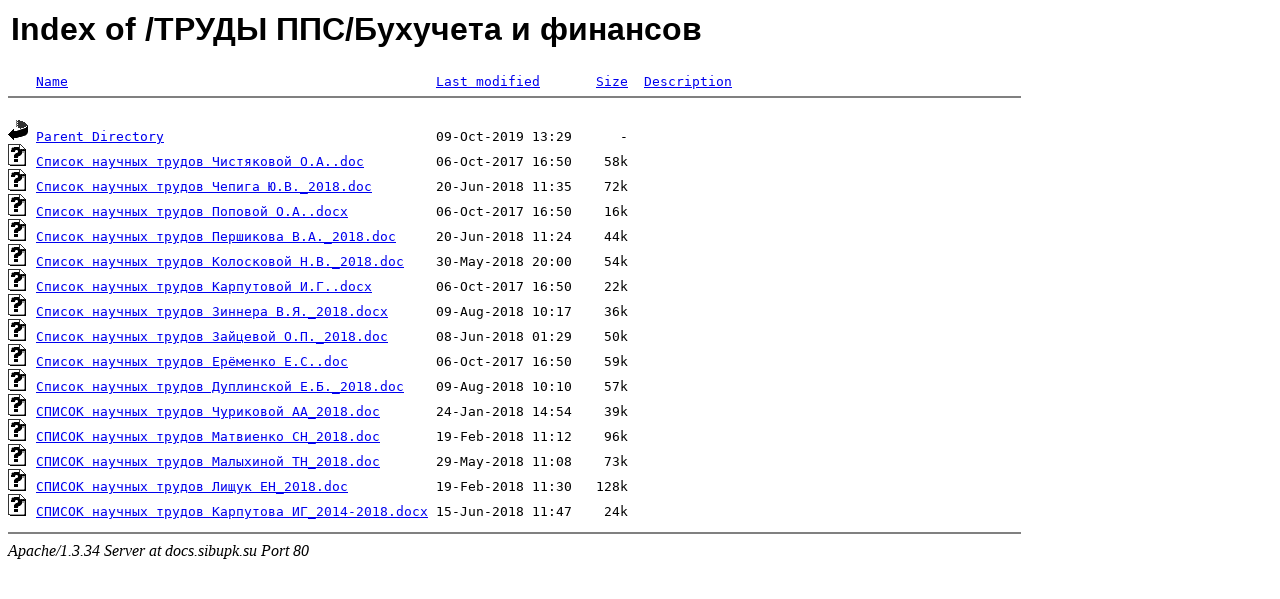

--- FILE ---
content_type: text/html; charset=WINDOWS-1251
request_url: http://docs.sibupk.su/%D2%D0%D3%C4%DB%20%CF%CF%D1/%C1%F3%F5%F3%F7%E5%F2%E0%20%E8%20%F4%E8%ED%E0%ED%F1%EE%E2/?N=D
body_size: 4863
content:
<!DOCTYPE HTML PUBLIC "-//W3C//DTD HTML 4.0 Transitional//EN"
"http://www.w3.org/TR/REC-html40/loose.dtd">
<HTML>
 <HEAD>
  <TITLE>Index of /ТРУДЫ ППС/Бухучета и финансов</TITLE>
 <META NAME="generator", CONTENT="mod_autoindex"> </HEAD>
 <BODY bgcolor="#ffffff" text="#000000">

<TABLE><TR><TD bgcolor="#ffffff" class="title">
<FONT size="+3" face="Helvetica,Arial,sans-serif">
<B>Index of /ТРУДЫ ППС/Бухучета и финансов</B></FONT>

</TD></TR></TABLE><PRE><IMG border="0" src="/icons/blank.gif" ALT="     "> <A HREF="?N=A">Name</A>                                              <A HREF="?M=A">Last modified</A>       <A HREF="?S=A">Size</A>  <A HREF="?D=A">Description</A>
<HR noshade align="left" width="80%">
<IMG border="0" src="/icons/back.gif" ALT="[DIR]"> <A HREF="/%d2%d0%d3%c4%db%20%cf%cf%d1/">Parent Directory</A>                                  09-Oct-2019 13:29      -  
<IMG border="0" src="/icons/unknown.gif" ALT="[   ]"> <A HREF="%d1%ef%e8%f1%ee%ea%20%ed%e0%f3%f7%ed%fb%f5%20%f2%f0%f3%e4%ee%e2%20%d7%e8%f1%f2%ff%ea%ee%e2%ee%e9%20%ce.%c0..doc">Список научных трудов Чистяковой О.А..doc</A>         06-Oct-2017 16:50    58k  
<IMG border="0" src="/icons/unknown.gif" ALT="[   ]"> <A HREF="%d1%ef%e8%f1%ee%ea%20%ed%e0%f3%f7%ed%fb%f5%20%f2%f0%f3%e4%ee%e2%20%d7%e5%ef%e8%e3%e0%20%de.%c2._2018.doc">Список научных трудов Чепига Ю.В._2018.doc</A>        20-Jun-2018 11:35    72k  
<IMG border="0" src="/icons/unknown.gif" ALT="[   ]"> <A HREF="%d1%ef%e8%f1%ee%ea%20%ed%e0%f3%f7%ed%fb%f5%20%f2%f0%f3%e4%ee%e2%20%cf%ee%ef%ee%e2%ee%e9%20%ce.%c0..docx">Список научных трудов Поповой О.А..docx</A>           06-Oct-2017 16:50    16k  
<IMG border="0" src="/icons/unknown.gif" ALT="[   ]"> <A HREF="%d1%ef%e8%f1%ee%ea%20%ed%e0%f3%f7%ed%fb%f5%20%f2%f0%f3%e4%ee%e2%20%cf%e5%f0%f8%e8%ea%ee%e2%e0%20%c2.%c0._2018.doc">Список научных трудов Першикова В.А._2018.doc</A>     20-Jun-2018 11:24    44k  
<IMG border="0" src="/icons/unknown.gif" ALT="[   ]"> <A HREF="%d1%ef%e8%f1%ee%ea%20%ed%e0%f3%f7%ed%fb%f5%20%f2%f0%f3%e4%ee%e2%20%ca%ee%eb%ee%f1%ea%ee%e2%ee%e9%20%cd.%c2._2018.doc">Список научных трудов Колосковой Н.В._2018.doc</A>    30-May-2018 20:00    54k  
<IMG border="0" src="/icons/unknown.gif" ALT="[   ]"> <A HREF="%d1%ef%e8%f1%ee%ea%20%ed%e0%f3%f7%ed%fb%f5%20%f2%f0%f3%e4%ee%e2%20%ca%e0%f0%ef%f3%f2%ee%e2%ee%e9%20%c8.%c3..docx">Список научных трудов Карпутовой И.Г..docx</A>        06-Oct-2017 16:50    22k  
<IMG border="0" src="/icons/unknown.gif" ALT="[   ]"> <A HREF="%d1%ef%e8%f1%ee%ea%20%ed%e0%f3%f7%ed%fb%f5%20%f2%f0%f3%e4%ee%e2%20%c7%e8%ed%ed%e5%f0%e0%20%c2.%df._2018.docx">Список научных трудов Зиннера В.Я._2018.docx</A>      09-Aug-2018 10:17    36k  
<IMG border="0" src="/icons/unknown.gif" ALT="[   ]"> <A HREF="%d1%ef%e8%f1%ee%ea%20%ed%e0%f3%f7%ed%fb%f5%20%f2%f0%f3%e4%ee%e2%20%c7%e0%e9%f6%e5%e2%ee%e9%20%ce.%cf._2018.doc">Список научных трудов Зайцевой О.П._2018.doc</A>      08-Jun-2018 01:29    50k  
<IMG border="0" src="/icons/unknown.gif" ALT="[   ]"> <A HREF="%d1%ef%e8%f1%ee%ea%20%ed%e0%f3%f7%ed%fb%f5%20%f2%f0%f3%e4%ee%e2%20%c5%f0%b8%ec%e5%ed%ea%ee%20%c5.%d1..doc">Список научных трудов Ерёменко Е.С..doc</A>           06-Oct-2017 16:50    59k  
<IMG border="0" src="/icons/unknown.gif" ALT="[   ]"> <A HREF="%d1%ef%e8%f1%ee%ea%20%ed%e0%f3%f7%ed%fb%f5%20%f2%f0%f3%e4%ee%e2%20%c4%f3%ef%eb%e8%ed%f1%ea%ee%e9%20%c5.%c1._2018.doc">Список научных трудов Дуплинской Е.Б._2018.doc</A>    09-Aug-2018 10:10    57k  
<IMG border="0" src="/icons/unknown.gif" ALT="[   ]"> <A HREF="%d1%cf%c8%d1%ce%ca%20%ed%e0%f3%f7%ed%fb%f5%20%f2%f0%f3%e4%ee%e2%20%d7%f3%f0%e8%ea%ee%e2%ee%e9%20%c0%c0_2018.doc">СПИСОК научных трудов Чуриковой АА_2018.doc</A>       24-Jan-2018 14:54    39k  
<IMG border="0" src="/icons/unknown.gif" ALT="[   ]"> <A HREF="%d1%cf%c8%d1%ce%ca%20%ed%e0%f3%f7%ed%fb%f5%20%f2%f0%f3%e4%ee%e2%20%cc%e0%f2%e2%e8%e5%ed%ea%ee%20%d1%cd_2018.doc">СПИСОК научных трудов Матвиенко СН_2018.doc</A>       19-Feb-2018 11:12    96k  
<IMG border="0" src="/icons/unknown.gif" ALT="[   ]"> <A HREF="%d1%cf%c8%d1%ce%ca%20%ed%e0%f3%f7%ed%fb%f5%20%f2%f0%f3%e4%ee%e2%20%cc%e0%eb%fb%f5%e8%ed%ee%e9%20%d2%cd_2018.doc">СПИСОК научных трудов Малыхиной ТН_2018.doc</A>       29-May-2018 11:08    73k  
<IMG border="0" src="/icons/unknown.gif" ALT="[   ]"> <A HREF="%d1%cf%c8%d1%ce%ca%20%ed%e0%f3%f7%ed%fb%f5%20%f2%f0%f3%e4%ee%e2%20%cb%e8%f9%f3%ea%20%c5%cd_2018.doc">СПИСОК научных трудов Лищук ЕН_2018.doc</A>           19-Feb-2018 11:30   128k  
<IMG border="0" src="/icons/unknown.gif" ALT="[   ]"> <A HREF="%d1%cf%c8%d1%ce%ca%20%ed%e0%f3%f7%ed%fb%f5%20%f2%f0%f3%e4%ee%e2%20%ca%e0%f0%ef%f3%f2%ee%e2%e0%20%c8%c3_2014-2018.docx">СПИСОК научных трудов Карпутова ИГ_2014-2018.docx</A> 15-Jun-2018 11:47    24k  
</PRE><HR noshade align="left" width="80%">
<ADDRESS>Apache/1.3.34 Server at docs.sibupk.su Port 80</ADDRESS>
</BODY></HTML>
